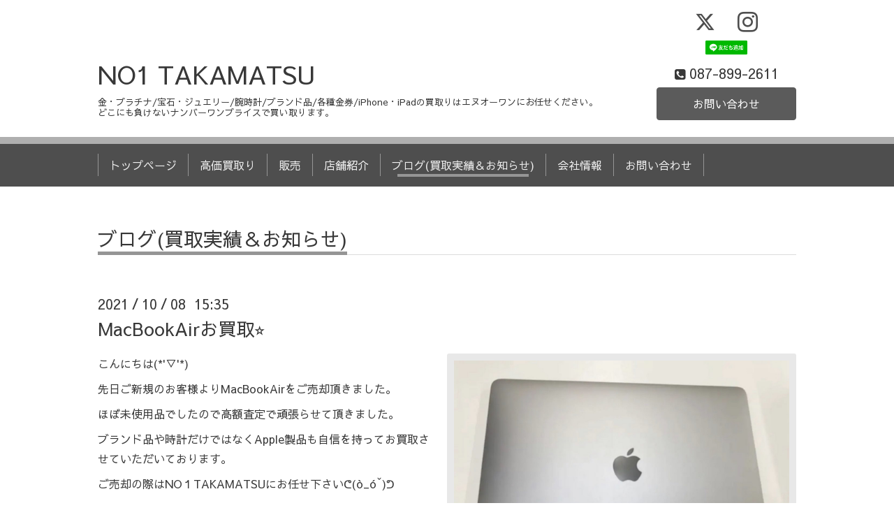

--- FILE ---
content_type: text/html; charset=utf-8
request_url: https://no-one.jp/info/4193263
body_size: 4026
content:
<!DOCTYPE html>
<html xmlns="http://www.w3.org/1999/xhtml" xml:lang="ja" lang="ja">
<head>
<!-- Google tag (gtag.js) -->
<script async src="https://www.googletagmanager.com/gtag/js?id=G-61HKHXKBHP"></script>
<script>
  window.dataLayer = window.dataLayer || [];
  function gtag(){dataLayer.push(arguments);}
  gtag('js', new Date());

  gtag('config', 'G-61HKHXKBHP');
</script>

<meta name="google-site-verification" content="z5clZ27wx8u5LyiX055eZKTzXo1S-_R0dtGA4Wn0Cdw" />
  <!-- Chic: ver.202006050000 -->
  <meta charset="utf-8">
  <title>MacBookAirお買取⭐️ - NO1 TAKAMATSU</title>
  <meta name="viewport" content="width=device-width,initial-scale=1.0,minimum-scale=1.0">

  <meta name="description" content="こんにちは(*&#039;▽&#039;*)先日ご新規のお客様よりMacBookAirをご売却頂きました。ほぼ未使用品でしたので高額査定で頑張らせて頂きました。ブランド品や時計だけではなくApple...">
  <meta name="keywords" content="NO1TAKAMATSU,エヌオーワン高松,買取店,香川県高松市">

  <meta property="og:title" content="MacBookAirお買取⭐️">
  <meta property="og:image" content="https://cdn.goope.jp/163505/211018133821-616cfa3deddb5.jpg">
  <meta property="og:site_name" content="NO1 TAKAMATSU">
  <link rel="shortcut icon" href="//cdn.goope.jp/163505/200826103822-5f45bd0e2546a.ico" />
  <link rel="alternate" type="application/rss+xml" title="NO1 TAKAMATSU / RSS" href="/feed.rss">
  <link rel="stylesheet" href="/style.css?663118-1765112470">
  <link rel="stylesheet" href="/css/font-awesome/css/font-awesome.min.css">
  <link rel="stylesheet" href="/assets/slick/slick.css">

  <script src="/assets/jquery/jquery-3.5.1.min.js"></script>
  <script src="/assets/clipsquareimage/jquery.clipsquareimage.js"></script>
<!-- Global site tag (gtag.js) - Google Ads: 529228911 -->
<script async src="https://www.googletagmanager.com/gtag/js?id=AW-529228911"></script>
<script>
  window.dataLayer = window.dataLayer || [];
  function gtag(){dataLayer.push(arguments);}
  gtag('js', new Date());

  gtag('config', 'AW-529228911');
</script>

    <script>
    window.addEventListener('DOMContentLoaded', function(){
    document.querySelector('#contact > div.container.pc-view > div.content > div > form > input.button').addEventListener('click', function(e){
  gtag('event', 'conversion', {'send_to': 'AW-529228911/LEOuCMesguQBEO_IrfwB'});
    },false);
    });
    </script>
    
    <script>
    window.addEventListener('load', function(){
    var selectors = document.querySelectorAll('[href*="https://no-one.jp/contact"]');
    for(var id = 0; id < selectors.length; id++){
    selectors[id].addEventListener('click',  function() {
  gtag('event', 'conversion', {'send_to': 'AW-529228911/O2GPCIHknuQBEO_IrfwB'});
    });
    }
    });
    </script>

    <script>
    window.addEventListener('load', function(){
    var selectors = document.querySelectorAll('[href*="tel"]');
    for(var id = 0; id < selectors.length; id++){
    selectors[id].addEventListener('click',  function() {
  gtag('event', 'conversion', {'send_to': 'AW-529228911/D8i1CNXGguQBEO_IrfwB'});
    });
    }
    });
    </script>

</head>
<body id="info">

  <div class="totop">
    <i class="button fa fa-angle-up"></i>
  </div>

  <div class="container">

    <!-- .header -->
    <div class="header">
      <div class="inner">

        <div class="column column_left">
          <h1 class="element logo">
            <a class="shop_sitename" href="https://no-one.jp">NO1 TAKAMATSU</a>
          </h1>

          <div class="element site_description">
            <span>金・プラチナ/宝石・ジュエリー/腕時計/ブランド品/各種金券/iPhone・iPadの買取りはエヌオーワンにお任せください。<br />
どこにも負けないナンバーワンプライスで買い取ります。</span>
          </div>
        </div>

        <div class="column column_right">

          <div class="social_icons">
            
            <a href="https://twitter.com/no1takamatu" target="_blank">
              <span class="icon-twitter"></span>
            </a>
            

            

            
            <a href="https://www.instagram.com/no1takamatsu/" target="_blank">
              <span class="icon-instagram"></span>
            </a>
            

        <a href="https://lin.ee/fPHkNYp"><img height="20" border="0" src="https://scdn.line-apps.com/n/line_add_friends/btn/ja.png" width="60"></a>
   

          </div>

          <div class="element shop_tel" data-shoptel="087-899-2611">
            <div>
              <i class="fa fa-phone-square"></i>&nbsp;<span>087-899-2611</span>
            </div>
          </div>
          <a class="element button_contact" href="https://no-one.jp/contact">お問い合わせ</a>
        </div>

      </div>
    </div>
    <!-- /.header -->

    <!-- .navi -->
    <div class="navi">
      <div class="inner">

        <div class="navi_trigger_mobile">
          <i class="fa fa-navicon"></i>&nbsp;タップしてMENUを開く
        </div>

        <ul class="navi_list">
          
          <li class="navi_top" data-label="トップページ">
            <a href="/" >トップページ</a>
          </li>
          
          <li class="navi_free free_368306" data-label="高価買取り">
            <a href="/free/kaitori" >高価買取り</a>
          </li>
          
          <li class="navi_free free_368481" data-label="販売">
            <a href="/free/sell" >販売</a>
          </li>
          
          <li class="navi_free free_427944" data-label="店舗紹介">
            <a href="/free/shop" >店舗紹介</a>
          </li>
          
          <li class="navi_info active" data-label="ブログ(買取実績＆お知らせ)">
            <a href="/info" >ブログ(買取実績＆お知らせ)</a><ul class="sub_navi">
<li><a href='/info/2025-11'>2025-11（7）</a></li>
<li><a href='/info/2025-10'>2025-10（6）</a></li>
<li><a href='/info/2025-09'>2025-09（2）</a></li>
<li><a href='/info/2025-08'>2025-08（4）</a></li>
<li><a href='/info/2025-07'>2025-07（2）</a></li>
<li><a href='/info/2025-06'>2025-06（3）</a></li>
<li><a href='/info/2025-05'>2025-05（1）</a></li>
<li><a href='/info/2025-04'>2025-04（5）</a></li>
<li><a href='/info/2025-03'>2025-03（3）</a></li>
<li><a href='/info/2025-02'>2025-02（8）</a></li>
<li><a href='/info/2025-01'>2025-01（4）</a></li>
<li><a href='/info/2024-12'>2024-12（1）</a></li>
<li><a href='/info/2024-11'>2024-11（12）</a></li>
<li><a href='/info/2024-10'>2024-10（11）</a></li>
<li><a href='/info/2024-09'>2024-09（9）</a></li>
<li><a href='/info/2024-08'>2024-08（5）</a></li>
<li><a href='/info/2024-07'>2024-07（11）</a></li>
<li><a href='/info/2024-06'>2024-06（13）</a></li>
<li><a href='/info/2024-05'>2024-05（16）</a></li>
<li><a href='/info/2024-04'>2024-04（13）</a></li>
<li><a href='/info/2024-03'>2024-03（16）</a></li>
<li><a href='/info/2024-02'>2024-02（11）</a></li>
<li><a href='/info/2024-01'>2024-01（12）</a></li>
<li><a href='/info/2023-12'>2023-12（21）</a></li>
<li><a href='/info/2023-11'>2023-11（17）</a></li>
<li><a href='/info/2023-10'>2023-10（18）</a></li>
<li><a href='/info/2023-09'>2023-09（17）</a></li>
<li><a href='/info/2023-08'>2023-08（18）</a></li>
<li><a href='/info/2023-07'>2023-07（20）</a></li>
<li><a href='/info/2023-06'>2023-06（3）</a></li>
<li><a href='/info/2023-05'>2023-05（4）</a></li>
<li><a href='/info/2023-04'>2023-04（7）</a></li>
<li><a href='/info/2023-03'>2023-03（13）</a></li>
<li><a href='/info/2023-02'>2023-02（13）</a></li>
<li><a href='/info/2023-01'>2023-01（11）</a></li>
<li><a href='/info/2022-12'>2022-12（9）</a></li>
<li><a href='/info/2022-11'>2022-11（9）</a></li>
<li><a href='/info/2022-10'>2022-10（11）</a></li>
<li><a href='/info/2022-09'>2022-09（10）</a></li>
<li><a href='/info/2022-08'>2022-08（10）</a></li>
<li><a href='/info/2022-07'>2022-07（12）</a></li>
<li><a href='/info/2022-06'>2022-06（17）</a></li>
<li><a href='/info/2022-05'>2022-05（8）</a></li>
<li><a href='/info/2022-04'>2022-04（4）</a></li>
<li><a href='/info/2022-03'>2022-03（4）</a></li>
<li><a href='/info/2022-02'>2022-02（7）</a></li>
<li><a href='/info/2022-01'>2022-01（12）</a></li>
<li><a href='/info/2021-12'>2021-12（17）</a></li>
<li><a href='/info/2021-11'>2021-11（21）</a></li>
<li><a href='/info/2021-10'>2021-10（24）</a></li>
<li><a href='/info/2021-09'>2021-09（21）</a></li>
<li><a href='/info/2021-08'>2021-08（16）</a></li>
<li><a href='/info/2021-06'>2021-06（11）</a></li>
<li><a href='/info/2021-05'>2021-05（10）</a></li>
<li><a href='/info/2021-04'>2021-04（3）</a></li>
<li><a href='/info/2021-03'>2021-03（4）</a></li>
<li><a href='/info/2021-02'>2021-02（5）</a></li>
<li><a href='/info/2021-01'>2021-01（8）</a></li>
<li><a href='/info/2020-12'>2020-12（14）</a></li>
<li><a href='/info/2020-11'>2020-11（5）</a></li>
<li><a href='/info/2020-10'>2020-10（20）</a></li>
<li><a href='/info/2020-09'>2020-09（11）</a></li>
<li><a href='/info/2020-08'>2020-08（14）</a></li>
</ul>

          </li>
          
          <li class="navi_about" data-label="会社情報">
            <a href="/about" >会社情報</a>
          </li>
          
          <li class="navi_contact" data-label="お問い合わせ">
            <a href="/contact" >お問い合わせ</a>
          </li>
          
        </ul>

      </div>
    </div>
    <!-- /.navi -->

    <div class="content">

<!-- CONTENT ----------------------------------------------------------------------- -->






<!----------------------------------------------
ページ：インフォメーション
---------------------------------------------->
<script src="/js/theme_chic/info.js"></script>
<div class="inner">

  <h2 class="page_title">
    <span>ブログ(買取実績＆お知らせ)</span>
  </h2>

  <!-- .autopagerize_page_element -->
  <div class="autopagerize_page_element">

    
    <!-- .article -->
    <div class="article">

      <div class="date">
        2021<span> / </span>10<span> / </span>08&nbsp;&nbsp;15:35
      </div>

      <div class="body">
        <h3 class="article_title">
          <a href="/info/4193263">MacBookAirお買取⭐️</a>
        </h3>

        <div class="photo">
          <img src='//cdn.goope.jp/163505/211018133821-616cfa3deddb5.jpg' alt='MacBookAirお買取⭐️'/>
        </div>

        <div class="textfield">
          <p>こんにちは(*'▽'*)</p>
<p>先日ご新規のお客様よりMacBookAirをご売却頂きました。</p>
<p>ほぼ未使用品でしたので高額査定で頑張らせて頂きました。</p>
<p>ブランド品や時計だけではなくApple製品も自信を持ってお買取させていただいております。</p>
<p>ご売却の際はNO１TAKAMATSUにお任せ下さいᕦ(&ograve;_&oacute;ˇ)ᕤ</p>
<p>数ある買取店の中からNO1TAKAMATSUを選んで頂きご売却誠にありがとうございました( &acute; ▽ ` )</p>
<p>&nbsp;</p>
        </div>
      </div>

    </div>
    <!-- /.article -->
    

  </div>
  <!-- /.autopagerize_page_element -->

</div>
<!-- /.inner -->




























<!-- CONTENT ----------------------------------------------------------------------- -->

    </div>
    <!-- /.content -->


    


    <div class="gadgets">
      <div class="inner">
      </div>
    </div>

    <div class="today_area section">
      <div class="inner">
        <dl>
          <dt class="date">
            2026.01.23 Friday
          </dt>
          
        </dl>
      </div>
    </div>

    <div class="social">
      <div class="inner"><div id="navi_parts">
<div class="navi_parts_detail">
<div id="google_translate_element"></div><script type="text/javascript">function googleTranslateElementInit() {new google.translate.TranslateElement({pageLanguage: 'ja', includedLanguages: 'en,es,fr,it,ja,ko,zh-CN,zh-TW', layout: google.translate.TranslateElement.InlineLayout.SIMPLE}, 'google_translate_element');}</script><script type="text/javascript" src="//translate.google.com/translate_a/element.js?cb=googleTranslateElementInit"></script>
</div>
<div class="navi_parts_detail">
<div class="line-it-button" data-lang="ja" data-type="share-a" data-ver="3" data-url="https://no-one.jp" data-color="grey" data-size="small" data-count="false" style="display: none;"></div>
 <script src="https://www.line-website.com/social-plugins/js/thirdparty/loader.min.js" async="async" defer="defer"></script>
</div>
</div>
</div>
    </div>

    <div class="footer">
        <div class="inner">

          <div class="qr_area">
            <img src="//r.goope.jp/qr/no1"width="100" height="100" />
          </div>

          <div class="shop_name">
            <a href="https://no-one.jp">NO1 TAKAMATSU</a>
          </div>

          

          <div class="copyright">
            &copy;2026 <a href="https://no-one.jp">NO1 TAKAMATSU</a>. All Rights Reserved.
          </div>

          <div class="block counter_area">
            Today: <span class="num">58</span> /
            Yesterday: <span class="num">283</span> /
            Total: <span class="num">369003</span>
          </div>

          <div>
            <div class="powered">
              Powered by <a class="link_color_02" href="https://goope.jp/">グーペ</a> /
              <a class="link_color_02" href="https://admin.goope.jp/">Admin</a>
            </div>

            <div class="shop_rss">
              <span>/ </span><a href="/feed.rss">RSS</a>
            </div>
          </div>

        </div>
    </div>

  </div>
  <!-- /.container -->

  <script src="/assets/colorbox/jquery.colorbox-1.6.4.min.js"></script>
  <script src="/assets/slick/slick.js"></script>
  <script src="/js/tooltip.js"></script>
  <script src="/assets/lineup/jquery-lineup.min.js"></script>
  <script src="/assets/tile/tile.js"></script>
  <script src="/js/theme_chic/init.js"></script>
</body>
</html>
